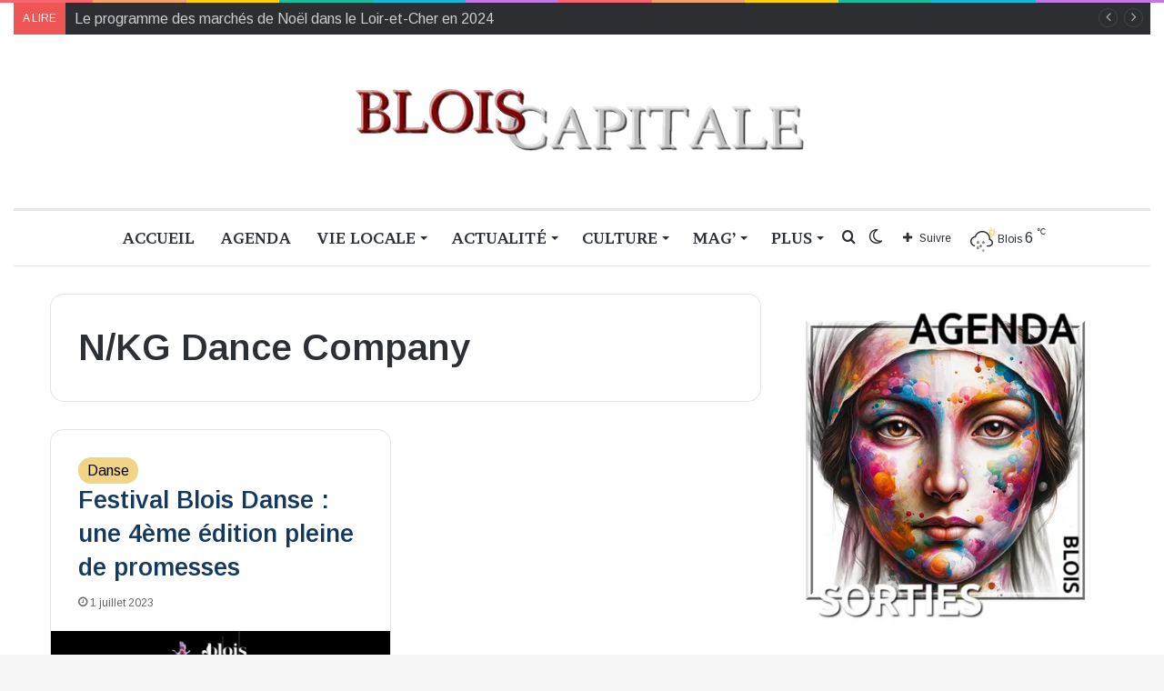

--- FILE ---
content_type: text/html; charset=UTF-8
request_url: https://bloiscapitale.com/tag/n-kg-dance-company
body_size: 20277
content:
<!DOCTYPE html>
<html lang="fr-FR" class="" data-skin="light">
<head>
<meta charset="UTF-8"/>
<link rel="profile" href="https://gmpg.org/xfn/11"/>
<script async data-cfasync='false' src='https://cmp.uniconsent.com/t/69a3449348.cmp.js'></script>
<meta name='robots' content='index, follow, max-image-preview:large, max-snippet:-1, max-video-preview:-1'/>
<style>img:is([sizes="auto" i], [sizes^="auto," i]){contain-intrinsic-size:3000px 1500px}</style>
<title>Archives des N/KG Dance Company - Blois Capitale Agglopolys</title>
<link rel="canonical" href="https://bloiscapitale.com/tag/n-kg-dance-company"/>
<meta property="og:locale" content="fr_FR"/>
<meta property="og:type" content="article"/>
<meta property="og:title" content="Archives des N/KG Dance Company"/>
<meta property="og:url" content="https://bloiscapitale.com/tag/n-kg-dance-company"/>
<meta property="og:site_name" content="Blois Capitale Agglopolys"/>
<meta name="twitter:card" content="summary_large_image"/>
<meta name="twitter:site" content="@BloisCapitale"/>
<script type="application/ld+json" class="yoast-schema-graph">{"@context":"https://schema.org","@graph":[{"@type":"CollectionPage","@id":"https://bloiscapitale.com/tag/n-kg-dance-company","url":"https://bloiscapitale.com/tag/n-kg-dance-company","name":"Archives des N/KG Dance Company - Blois Capitale Agglopolys","isPartOf":{"@id":"https://bloiscapitale.com/#website"},"primaryImageOfPage":{"@id":"https://bloiscapitale.com/tag/n-kg-dance-company#primaryimage"},"image":{"@id":"https://bloiscapitale.com/tag/n-kg-dance-company#primaryimage"},"thumbnailUrl":"https://bloiscapitale.com/wp-content/uploads/2023/05/bloisdanse-2023.png","breadcrumb":{"@id":"https://bloiscapitale.com/tag/n-kg-dance-company#breadcrumb"},"inLanguage":"fr-FR"},{"@type":"ImageObject","inLanguage":"fr-FR","@id":"https://bloiscapitale.com/tag/n-kg-dance-company#primaryimage","url":"https://bloiscapitale.com/wp-content/uploads/2023/05/bloisdanse-2023.png","contentUrl":"https://bloiscapitale.com/wp-content/uploads/2023/05/bloisdanse-2023.png","width":800,"height":600,"caption":"blois danse 2023"},{"@type":"BreadcrumbList","@id":"https://bloiscapitale.com/tag/n-kg-dance-company#breadcrumb","itemListElement":[{"@type":"ListItem","position":1,"name":"Accueil","item":"https://bloiscapitale.com/"},{"@type":"ListItem","position":2,"name":"N/KG Dance Company"}]},{"@type":"WebSite","@id":"https://bloiscapitale.com/#website","url":"https://bloiscapitale.com/","name":"Blois Capitale Agglopolys","description":"Le Webmag de Blois","publisher":{"@id":"https://bloiscapitale.com/#organization"},"alternateName":"Le web magazine de Blois 41","potentialAction":[{"@type":"SearchAction","target":{"@type":"EntryPoint","urlTemplate":"https://bloiscapitale.com/?s={search_term_string}"},"query-input":{"@type":"PropertyValueSpecification","valueRequired":true,"valueName":"search_term_string"}}],"inLanguage":"fr-FR"},{"@type":"Organization","@id":"https://bloiscapitale.com/#organization","name":"Blois Capitale","alternateName":"Le web magazine de Blois 41","url":"https://bloiscapitale.com/","logo":{"@type":"ImageObject","inLanguage":"fr-FR","@id":"https://bloiscapitale.com/#/schema/logo/image/","url":"https://bloiscapitale.com/wp-content/uploads/2022/12/cropped-LOGO-BC-512.png","contentUrl":"https://bloiscapitale.com/wp-content/uploads/2022/12/cropped-LOGO-BC-512.png","width":512,"height":512,"caption":"Blois Capitale"},"image":{"@id":"https://bloiscapitale.com/#/schema/logo/image/"},"sameAs":["https://www.facebook.com/profile.php?id=100091288396924","https://x.com/BloisCapitale","https://www.instagram.com/bloiscapitale41/"]}]}</script>
<link rel='dns-prefetch' href='//www.googletagmanager.com'/>
<link rel='dns-prefetch' href='//pagead2.googlesyndication.com'/>
<link rel="alternate" type="application/rss+xml" title="Blois Capitale Agglopolys &raquo; Flux" href="https://bloiscapitale.com/feed"/>
<link rel="alternate" type="application/rss+xml" title="Blois Capitale Agglopolys &raquo; Flux des commentaires" href="https://bloiscapitale.com/comments/feed"/>
<link rel="alternate" type="application/rss+xml" title="Blois Capitale Agglopolys &raquo; Flux de l’étiquette N/KG Dance Company" href="https://bloiscapitale.com/tag/n-kg-dance-company/feed"/>
<style>:root{--tie-preset-gradient-1:linear-gradient(135deg, rgba(6, 147, 227, 1) 0%, rgb(155, 81, 224) 100%);--tie-preset-gradient-2:linear-gradient(135deg, rgb(122, 220, 180) 0%, rgb(0, 208, 130) 100%);--tie-preset-gradient-3:linear-gradient(135deg, rgba(252, 185, 0, 1) 0%, rgba(255, 105, 0, 1) 100%);--tie-preset-gradient-4:linear-gradient(135deg, rgba(255, 105, 0, 1) 0%, rgb(207, 46, 46) 100%);--tie-preset-gradient-5:linear-gradient(135deg, rgb(238, 238, 238) 0%, rgb(169, 184, 195) 100%);--tie-preset-gradient-6:linear-gradient(135deg, rgb(74, 234, 220) 0%, rgb(151, 120, 209) 20%, rgb(207, 42, 186) 40%, rgb(238, 44, 130) 60%, rgb(251, 105, 98) 80%, rgb(254, 248, 76) 100%);--tie-preset-gradient-7:linear-gradient(135deg, rgb(255, 206, 236) 0%, rgb(152, 150, 240) 100%);--tie-preset-gradient-8:linear-gradient(135deg, rgb(254, 205, 165) 0%, rgb(254, 45, 45) 50%, rgb(107, 0, 62) 100%);--tie-preset-gradient-9:linear-gradient(135deg, rgb(255, 203, 112) 0%, rgb(199, 81, 192) 50%, rgb(65, 88, 208) 100%);--tie-preset-gradient-10:linear-gradient(135deg, rgb(255, 245, 203) 0%, rgb(182, 227, 212) 50%, rgb(51, 167, 181) 100%);--tie-preset-gradient-11:linear-gradient(135deg, rgb(202, 248, 128) 0%, rgb(113, 206, 126) 100%);--tie-preset-gradient-12:linear-gradient(135deg, rgb(2, 3, 129) 0%, rgb(40, 116, 252) 100%);--tie-preset-gradient-13:linear-gradient(135deg, #4D34FA, #ad34fa);--tie-preset-gradient-14:linear-gradient(135deg, #0057FF, #31B5FF);--tie-preset-gradient-15:linear-gradient(135deg, #FF007A, #FF81BD);--tie-preset-gradient-16:linear-gradient(135deg, #14111E, #4B4462);--tie-preset-gradient-17:linear-gradient(135deg, #F32758, #FFC581);--main-nav-background:#FFFFFF;--main-nav-secondry-background:rgba(0,0,0,0.03);--main-nav-primary-color:#0088ff;--main-nav-contrast-primary-color:#FFFFFF;--main-nav-text-color:#2c2f34;--main-nav-secondry-text-color:rgba(0,0,0,0.5);--main-nav-main-border-color:rgba(0,0,0,0.1);--main-nav-secondry-border-color:rgba(0,0,0,0.08);}</style>
<meta name="viewport" content="width=device-width, initial-scale=1.0"/>
<link rel="stylesheet" type="text/css" href="//bloiscapitale.com/wp-content/cache/wpfc-minified/6klb61m8/27x7l.css" media="all"/>
<style id='wp-block-library-theme-inline-css'>.wp-block-audio :where(figcaption){color:#555;font-size:13px;text-align:center}.is-dark-theme .wp-block-audio :where(figcaption){color:#ffffffa6}.wp-block-audio{margin:0 0 1em}.wp-block-code{border:1px solid #ccc;border-radius:4px;font-family:Menlo,Consolas,monaco,monospace;padding:.8em 1em}.wp-block-embed :where(figcaption){color:#555;font-size:13px;text-align:center}.is-dark-theme .wp-block-embed :where(figcaption){color:#ffffffa6}.wp-block-embed{margin:0 0 1em}.blocks-gallery-caption{color:#555;font-size:13px;text-align:center}.is-dark-theme .blocks-gallery-caption{color:#ffffffa6}:root :where(.wp-block-image figcaption){color:#555;font-size:13px;text-align:center}.is-dark-theme :root :where(.wp-block-image figcaption){color:#ffffffa6}.wp-block-image{margin:0 0 1em}.wp-block-pullquote{border-bottom:4px solid;border-top:4px solid;color:currentColor;margin-bottom:1.75em}.wp-block-pullquote cite,.wp-block-pullquote footer,.wp-block-pullquote__citation{color:currentColor;font-size:.8125em;font-style:normal;text-transform:uppercase}.wp-block-quote{border-left:.25em solid;margin:0 0 1.75em;padding-left:1em}.wp-block-quote cite,.wp-block-quote footer{color:currentColor;font-size:.8125em;font-style:normal;position:relative}.wp-block-quote:where(.has-text-align-right){border-left:none;border-right:.25em solid;padding-left:0;padding-right:1em}.wp-block-quote:where(.has-text-align-center){border:none;padding-left:0}.wp-block-quote.is-large,.wp-block-quote.is-style-large,.wp-block-quote:where(.is-style-plain){border:none}.wp-block-search .wp-block-search__label{font-weight:700}.wp-block-search__button{border:1px solid #ccc;padding:.375em .625em}:where(.wp-block-group.has-background){padding:1.25em 2.375em}.wp-block-separator.has-css-opacity{opacity:.4}.wp-block-separator{border:none;border-bottom:2px solid;margin-left:auto;margin-right:auto}.wp-block-separator.has-alpha-channel-opacity{opacity:1}.wp-block-separator:not(.is-style-wide):not(.is-style-dots){width:100px}.wp-block-separator.has-background:not(.is-style-dots){border-bottom:none;height:1px}.wp-block-separator.has-background:not(.is-style-wide):not(.is-style-dots){height:2px}.wp-block-table{margin:0 0 1em}.wp-block-table td,.wp-block-table th{word-break:normal}.wp-block-table :where(figcaption){color:#555;font-size:13px;text-align:center}.is-dark-theme .wp-block-table :where(figcaption){color:#ffffffa6}.wp-block-video :where(figcaption){color:#555;font-size:13px;text-align:center}.is-dark-theme .wp-block-video :where(figcaption){color:#ffffffa6}.wp-block-video{margin:0 0 1em}:root :where(.wp-block-template-part.has-background){margin-bottom:0;margin-top:0;padding:1.25em 2.375em}</style>
<style id='classic-theme-styles-inline-css'>.wp-block-button__link{color:#fff;background-color:#32373c;border-radius:9999px;box-shadow:none;text-decoration:none;padding:calc(.667em + 2px) calc(1.333em + 2px);font-size:1.125em}.wp-block-file__button{background:#32373c;color:#fff;text-decoration:none}</style>
<style id='global-styles-inline-css'>:root{--wp--preset--aspect-ratio--square:1;--wp--preset--aspect-ratio--4-3:4/3;--wp--preset--aspect-ratio--3-4:3/4;--wp--preset--aspect-ratio--3-2:3/2;--wp--preset--aspect-ratio--2-3:2/3;--wp--preset--aspect-ratio--16-9:16/9;--wp--preset--aspect-ratio--9-16:9/16;--wp--preset--color--black:#000000;--wp--preset--color--cyan-bluish-gray:#abb8c3;--wp--preset--color--white:#ffffff;--wp--preset--color--pale-pink:#f78da7;--wp--preset--color--vivid-red:#cf2e2e;--wp--preset--color--luminous-vivid-orange:#ff6900;--wp--preset--color--luminous-vivid-amber:#fcb900;--wp--preset--color--light-green-cyan:#7bdcb5;--wp--preset--color--vivid-green-cyan:#00d084;--wp--preset--color--pale-cyan-blue:#8ed1fc;--wp--preset--color--vivid-cyan-blue:#0693e3;--wp--preset--color--vivid-purple:#9b51e0;--wp--preset--color--global-color:#f2d487;--wp--preset--gradient--vivid-cyan-blue-to-vivid-purple:linear-gradient(135deg,rgba(6,147,227,1) 0%,rgb(155,81,224) 100%);--wp--preset--gradient--light-green-cyan-to-vivid-green-cyan:linear-gradient(135deg,rgb(122,220,180) 0%,rgb(0,208,130) 100%);--wp--preset--gradient--luminous-vivid-amber-to-luminous-vivid-orange:linear-gradient(135deg,rgba(252,185,0,1) 0%,rgba(255,105,0,1) 100%);--wp--preset--gradient--luminous-vivid-orange-to-vivid-red:linear-gradient(135deg,rgba(255,105,0,1) 0%,rgb(207,46,46) 100%);--wp--preset--gradient--very-light-gray-to-cyan-bluish-gray:linear-gradient(135deg,rgb(238,238,238) 0%,rgb(169,184,195) 100%);--wp--preset--gradient--cool-to-warm-spectrum:linear-gradient(135deg,rgb(74,234,220) 0%,rgb(151,120,209) 20%,rgb(207,42,186) 40%,rgb(238,44,130) 60%,rgb(251,105,98) 80%,rgb(254,248,76) 100%);--wp--preset--gradient--blush-light-purple:linear-gradient(135deg,rgb(255,206,236) 0%,rgb(152,150,240) 100%);--wp--preset--gradient--blush-bordeaux:linear-gradient(135deg,rgb(254,205,165) 0%,rgb(254,45,45) 50%,rgb(107,0,62) 100%);--wp--preset--gradient--luminous-dusk:linear-gradient(135deg,rgb(255,203,112) 0%,rgb(199,81,192) 50%,rgb(65,88,208) 100%);--wp--preset--gradient--pale-ocean:linear-gradient(135deg,rgb(255,245,203) 0%,rgb(182,227,212) 50%,rgb(51,167,181) 100%);--wp--preset--gradient--electric-grass:linear-gradient(135deg,rgb(202,248,128) 0%,rgb(113,206,126) 100%);--wp--preset--gradient--midnight:linear-gradient(135deg,rgb(2,3,129) 0%,rgb(40,116,252) 100%);--wp--preset--font-size--small:13px;--wp--preset--font-size--medium:20px;--wp--preset--font-size--large:36px;--wp--preset--font-size--x-large:42px;--wp--preset--spacing--20:0.44rem;--wp--preset--spacing--30:0.67rem;--wp--preset--spacing--40:1rem;--wp--preset--spacing--50:1.5rem;--wp--preset--spacing--60:2.25rem;--wp--preset--spacing--70:3.38rem;--wp--preset--spacing--80:5.06rem;--wp--preset--shadow--natural:6px 6px 9px rgba(0, 0, 0, 0.2);--wp--preset--shadow--deep:12px 12px 50px rgba(0, 0, 0, 0.4);--wp--preset--shadow--sharp:6px 6px 0px rgba(0, 0, 0, 0.2);--wp--preset--shadow--outlined:6px 6px 0px -3px rgba(255, 255, 255, 1), 6px 6px rgba(0, 0, 0, 1);--wp--preset--shadow--crisp:6px 6px 0px rgba(0, 0, 0, 1);}:where(.is-layout-flex){gap:0.5em;}:where(.is-layout-grid){gap:0.5em;}body .is-layout-flex{display:flex;}.is-layout-flex{flex-wrap:wrap;align-items:center;}.is-layout-flex > :is(*, div){margin:0;}body .is-layout-grid{display:grid;}.is-layout-grid > :is(*, div){margin:0;}:where(.wp-block-columns.is-layout-flex){gap:2em;}:where(.wp-block-columns.is-layout-grid){gap:2em;}:where(.wp-block-post-template.is-layout-flex){gap:1.25em;}:where(.wp-block-post-template.is-layout-grid){gap:1.25em;}.has-black-color{color:var(--wp--preset--color--black) !important;}.has-cyan-bluish-gray-color{color:var(--wp--preset--color--cyan-bluish-gray) !important;}.has-white-color{color:var(--wp--preset--color--white) !important;}.has-pale-pink-color{color:var(--wp--preset--color--pale-pink) !important;}.has-vivid-red-color{color:var(--wp--preset--color--vivid-red) !important;}.has-luminous-vivid-orange-color{color:var(--wp--preset--color--luminous-vivid-orange) !important;}.has-luminous-vivid-amber-color{color:var(--wp--preset--color--luminous-vivid-amber) !important;}.has-light-green-cyan-color{color:var(--wp--preset--color--light-green-cyan) !important;}.has-vivid-green-cyan-color{color:var(--wp--preset--color--vivid-green-cyan) !important;}.has-pale-cyan-blue-color{color:var(--wp--preset--color--pale-cyan-blue) !important;}.has-vivid-cyan-blue-color{color:var(--wp--preset--color--vivid-cyan-blue) !important;}.has-vivid-purple-color{color:var(--wp--preset--color--vivid-purple) !important;}.has-black-background-color{background-color:var(--wp--preset--color--black) !important;}.has-cyan-bluish-gray-background-color{background-color:var(--wp--preset--color--cyan-bluish-gray) !important;}.has-white-background-color{background-color:var(--wp--preset--color--white) !important;}.has-pale-pink-background-color{background-color:var(--wp--preset--color--pale-pink) !important;}.has-vivid-red-background-color{background-color:var(--wp--preset--color--vivid-red) !important;}.has-luminous-vivid-orange-background-color{background-color:var(--wp--preset--color--luminous-vivid-orange) !important;}.has-luminous-vivid-amber-background-color{background-color:var(--wp--preset--color--luminous-vivid-amber) !important;}.has-light-green-cyan-background-color{background-color:var(--wp--preset--color--light-green-cyan) !important;}.has-vivid-green-cyan-background-color{background-color:var(--wp--preset--color--vivid-green-cyan) !important;}.has-pale-cyan-blue-background-color{background-color:var(--wp--preset--color--pale-cyan-blue) !important;}.has-vivid-cyan-blue-background-color{background-color:var(--wp--preset--color--vivid-cyan-blue) !important;}.has-vivid-purple-background-color{background-color:var(--wp--preset--color--vivid-purple) !important;}.has-black-border-color{border-color:var(--wp--preset--color--black) !important;}.has-cyan-bluish-gray-border-color{border-color:var(--wp--preset--color--cyan-bluish-gray) !important;}.has-white-border-color{border-color:var(--wp--preset--color--white) !important;}.has-pale-pink-border-color{border-color:var(--wp--preset--color--pale-pink) !important;}.has-vivid-red-border-color{border-color:var(--wp--preset--color--vivid-red) !important;}.has-luminous-vivid-orange-border-color{border-color:var(--wp--preset--color--luminous-vivid-orange) !important;}.has-luminous-vivid-amber-border-color{border-color:var(--wp--preset--color--luminous-vivid-amber) !important;}.has-light-green-cyan-border-color{border-color:var(--wp--preset--color--light-green-cyan) !important;}.has-vivid-green-cyan-border-color{border-color:var(--wp--preset--color--vivid-green-cyan) !important;}.has-pale-cyan-blue-border-color{border-color:var(--wp--preset--color--pale-cyan-blue) !important;}.has-vivid-cyan-blue-border-color{border-color:var(--wp--preset--color--vivid-cyan-blue) !important;}.has-vivid-purple-border-color{border-color:var(--wp--preset--color--vivid-purple) !important;}.has-vivid-cyan-blue-to-vivid-purple-gradient-background{background:var(--wp--preset--gradient--vivid-cyan-blue-to-vivid-purple) !important;}.has-light-green-cyan-to-vivid-green-cyan-gradient-background{background:var(--wp--preset--gradient--light-green-cyan-to-vivid-green-cyan) !important;}.has-luminous-vivid-amber-to-luminous-vivid-orange-gradient-background{background:var(--wp--preset--gradient--luminous-vivid-amber-to-luminous-vivid-orange) !important;}.has-luminous-vivid-orange-to-vivid-red-gradient-background{background:var(--wp--preset--gradient--luminous-vivid-orange-to-vivid-red) !important;}.has-very-light-gray-to-cyan-bluish-gray-gradient-background{background:var(--wp--preset--gradient--very-light-gray-to-cyan-bluish-gray) !important;}.has-cool-to-warm-spectrum-gradient-background{background:var(--wp--preset--gradient--cool-to-warm-spectrum) !important;}.has-blush-light-purple-gradient-background{background:var(--wp--preset--gradient--blush-light-purple) !important;}.has-blush-bordeaux-gradient-background{background:var(--wp--preset--gradient--blush-bordeaux) !important;}.has-luminous-dusk-gradient-background{background:var(--wp--preset--gradient--luminous-dusk) !important;}.has-pale-ocean-gradient-background{background:var(--wp--preset--gradient--pale-ocean) !important;}.has-electric-grass-gradient-background{background:var(--wp--preset--gradient--electric-grass) !important;}.has-midnight-gradient-background{background:var(--wp--preset--gradient--midnight) !important;}.has-small-font-size{font-size:var(--wp--preset--font-size--small) !important;}.has-medium-font-size{font-size:var(--wp--preset--font-size--medium) !important;}.has-large-font-size{font-size:var(--wp--preset--font-size--large) !important;}.has-x-large-font-size{font-size:var(--wp--preset--font-size--x-large) !important;}:where(.wp-block-post-template.is-layout-flex){gap:1.25em;}:where(.wp-block-post-template.is-layout-grid){gap:1.25em;}:where(.wp-block-columns.is-layout-flex){gap:2em;}:where(.wp-block-columns.is-layout-grid){gap:2em;}:root :where(.wp-block-pullquote){font-size:1.5em;line-height:1.6;}</style>
<link rel="stylesheet" type="text/css" href="//bloiscapitale.com/wp-content/cache/wpfc-minified/95i6nta6/27x7l.css" media="all"/>
<style id='tie-css-ilightbox-inline-css'>.wf-active body{font-family:'Arimo';}.wf-active .logo-text,.wf-active h1,.wf-active h2,.wf-active h3,.wf-active h4,.wf-active h5,.wf-active h6,.wf-active .the-subtitle{font-family:'Arimo';}.wf-active #main-nav .main-menu > ul > li > a{font-family:'Brawler';}body{font-size:16px;}#main-nav .main-menu > ul > li > a{font-size:17px;text-transform:uppercase;}#mobile-menu li a{font-size:17px;}#breadcrumb{font-size:16px;}.post-cat{font-size:16px;}#the-post .entry-content,#the-post .entry-content p{font-size:17px;}@media(min-width:768px){.section-title.section-title-default,.section-title-centered{font-size: 20px;}}#tie-wrapper .copyright-text{font-size:16px;}#footer .widget-title .the-subtitle{font-size:16px;}.post-widget-body .post-title,.timeline-widget ul li h3,.posts-list-half-posts li .post-title{font-size:16px;}:root:root{--brand-color:#f2d487;--dark-brand-color:#c0a255;--bright-color:#000000;--base-color:#2c2f34;}#reading-position-indicator{box-shadow:0 0 10px rgba( 242,212,135,0.7);}:root:root{--brand-color:#f2d487;--dark-brand-color:#c0a255;--bright-color:#000000;--base-color:#2c2f34;}#reading-position-indicator{box-shadow:0 0 10px rgba( 242,212,135,0.7);}a,body .entry a,.dark-skin body .entry a,.comment-list .comment-content a{color:#14395e;}#header-notification-bar{background:var( --tie-preset-gradient-13 );}#header-notification-bar{--tie-buttons-color:#FFFFFF;--tie-buttons-border-color:#FFFFFF;--tie-buttons-hover-color:#e1e1e1;--tie-buttons-hover-text:#000000;}#header-notification-bar{--tie-buttons-text:#000000;}#theme-header:not(.main-nav-boxed) #main-nav,.main-nav-boxed .main-menu-wrapper{border-top-width:3px !important;border-bottom-width:1px !important;border-style:solid;border-right:0 none;border-left:0 none;}.main-nav-boxed #main-nav.fixed-nav{box-shadow:none;}#background-stream-cover{background-image:url(https://bloiscapitale.com/wp-content/uploads/2024/07/fond-scaled.jpg);background-size:initial;background-attachment:scroll;background-position:center top;}.tie-cat-2,.tie-cat-item-2 > span{background-color:#e67e22 !important;color:#FFFFFF !important;}.tie-cat-2:after{border-top-color:#e67e22 !important;}.tie-cat-2:hover{background-color:#c86004 !important;}.tie-cat-2:hover:after{border-top-color:#c86004 !important;}.tie-cat-11,.tie-cat-item-11 > span{background-color:#2ecc71 !important;color:#FFFFFF !important;}.tie-cat-11:after{border-top-color:#2ecc71 !important;}.tie-cat-11:hover{background-color:#10ae53 !important;}.tie-cat-11:hover:after{border-top-color:#10ae53 !important;}.tie-cat-15,.tie-cat-item-15 > span{background-color:#9b59b6 !important;color:#FFFFFF !important;}.tie-cat-15:after{border-top-color:#9b59b6 !important;}.tie-cat-15:hover{background-color:#7d3b98 !important;}.tie-cat-15:hover:after{border-top-color:#7d3b98 !important;}.tie-cat-16,.tie-cat-item-16 > span{background-color:#34495e !important;color:#FFFFFF !important;}.tie-cat-16:after{border-top-color:#34495e !important;}.tie-cat-16:hover{background-color:#162b40 !important;}.tie-cat-16:hover:after{border-top-color:#162b40 !important;}.tie-cat-18,.tie-cat-item-18 > span{background-color:#795548 !important;color:#FFFFFF !important;}.tie-cat-18:after{border-top-color:#795548 !important;}.tie-cat-18:hover{background-color:#5b372a !important;}.tie-cat-18:hover:after{border-top-color:#5b372a !important;}.tie-cat-20,.tie-cat-item-20 > span{background-color:#4CAF50 !important;color:#FFFFFF !important;}.tie-cat-20:after{border-top-color:#4CAF50 !important;}.tie-cat-20:hover{background-color:#2e9132 !important;}.tie-cat-20:hover:after{border-top-color:#2e9132 !important;}.meta-views.meta-item .tie-icon-fire:before{content:"\f06e" !important;}@media(max-width:991px){#theme-header.has-normal-width-logo #logo img {width:869px !important;max-width:100% !important;height: auto !important;max-height: 200px !important;}}body .mag-box .breaking,body .social-icons-widget .social-icons-item .social-link,body .widget_product_tag_cloud a,body .widget_tag_cloud a,body .post-tags a,body .widget_layered_nav_filters a,body .post-bottom-meta-title,body .post-bottom-meta a,body .post-cat,body .show-more-button,body #instagram-link.is-expanded .follow-button,body .cat-counter a + span,body .mag-box-options .slider-arrow-nav a,body .main-menu .cats-horizontal li a,body #instagram-link.is-compact,body .pages-numbers a,body .pages-nav-item,body .bp-pagination-links .page-numbers,body .fullwidth-area .widget_tag_cloud .tagcloud a,body ul.breaking-news-nav li.jnt-prev,body ul.breaking-news-nav li.jnt-next,body #tie-popup-search-mobile table.gsc-search-box{border-radius:35px;}body .mag-box ul.breaking-news-nav li{border:0 !important;}body #instagram-link.is-compact{padding-right:40px;padding-left:40px;}body .post-bottom-meta-title,body .post-bottom-meta a,body .more-link{padding-right:15px;padding-left:15px;}body #masonry-grid .container-wrapper .post-thumb img{border-radius:0px;}body .video-thumbnail,body .review-item,body .review-summary,body .user-rate-wrap,body textarea,body input,body select{border-radius:5px;}body .post-content-slideshow,body #tie-read-next,body .prev-next-post-nav .post-thumb,body .post-thumb img,body .container-wrapper,body .tie-popup-container .container-wrapper,body .widget,body .grid-slider-wrapper .grid-item,body .slider-vertical-navigation .slide,body .boxed-slider:not(.grid-slider-wrapper) .slide,body .buddypress-wrap .activity-list .load-more a,body .buddypress-wrap .activity-list .load-newest a,body .woocommerce .products .product .product-img img,body .woocommerce .products .product .product-img,body .woocommerce .woocommerce-tabs,body .woocommerce div.product .related.products,body .woocommerce div.product .up-sells.products,body .woocommerce .cart_totals,.woocommerce .cross-sells,body .big-thumb-left-box-inner,body .miscellaneous-box .posts-items li:first-child,body .single-big-img,body .masonry-with-spaces .container-wrapper .slide,body .news-gallery-items li .post-thumb,body .scroll-2-box .slide,.magazine1.archive:not(.bbpress) .entry-header-outer,.magazine1.search .entry-header-outer,.magazine1.archive:not(.bbpress) .mag-box .container-wrapper,.magazine1.search .mag-box .container-wrapper,body.magazine1 .entry-header-outer + .mag-box,body .digital-rating-static,body .entry q,body .entry blockquote,body #instagram-link.is-expanded,body.single-post .featured-area,body.post-layout-8 #content,body .footer-boxed-widget-area,body .tie-video-main-slider,body .post-thumb-overlay,body .widget_media_image img,body .stream-item-mag img,body .media-page-layout .post-element{border-radius:15px;}#subcategories-section .container-wrapper{border-radius:15px !important;margin-top:15px !important;border-top-width:1px !important;}@media(max-width:767px){.tie-video-main-slider iframe{border-top-right-radius: 15px;border-top-left-radius: 15px;}}.magazine1.archive:not(.bbpress) .mag-box .container-wrapper,.magazine1.search .mag-box .container-wrapper{margin-top:15px;border-top-width:1px;}body .section-wrapper:not(.container-full) .wide-slider-wrapper .slider-main-container,body .section-wrapper:not(.container-full) .wide-slider-three-slids-wrapper{border-radius:15px;overflow:hidden;}body .wide-slider-nav-wrapper,body .share-buttons-bottom,body .first-post-gradient li:first-child .post-thumb:after,body .scroll-2-box .post-thumb:after{border-bottom-left-radius:15px;border-bottom-right-radius:15px;}body .main-menu .menu-sub-content,body .comp-sub-menu{border-bottom-left-radius:10px;border-bottom-right-radius:10px;}body.single-post .featured-area{overflow:hidden;}body #check-also-box.check-also-left{border-top-right-radius:15px;border-bottom-right-radius:15px;}body #check-also-box.check-also-right{border-top-left-radius:15px;border-bottom-left-radius:15px;}body .mag-box .breaking-news-nav li:last-child{border-top-right-radius:35px;border-bottom-right-radius:35px;}body .mag-box .breaking-title:before{border-top-left-radius:35px;border-bottom-left-radius:35px;}body .tabs li:last-child a,body .full-overlay-title li:not(.no-post-thumb) .block-title-overlay{border-top-right-radius:15px;}body .center-overlay-title li:not(.no-post-thumb) .block-title-overlay,body .tabs li:first-child a{border-top-left-radius:15px;}</style>
<script src="https://www.googletagmanager.com/gtag/js?id=GT-NMC8BHW" id="google_gtagjs-js" async></script>
<link rel="https://api.w.org/" href="https://bloiscapitale.com/wp-json/"/><link rel="alternate" title="JSON" type="application/json" href="https://bloiscapitale.com/wp-json/wp/v2/tags/2395"/><link rel="EditURI" type="application/rsd+xml" title="RSD" href="https://bloiscapitale.com/xmlrpc.php?rsd"/>
<meta name="generator" content="WordPress 6.7.1"/>
<meta name="generator" content="Site Kit by Google 1.140.0"/>
<meta name="theme-color" content="#000000"/>
<meta name="msapplication-navbutton-color" content="#000000"/>
<meta name="apple-mobile-web-app-status-bar-style" content="#000000"/>
<meta http-equiv="X-UA-Compatible" content="IE=edge">
<meta name="google-adsense-platform-account" content="ca-host-pub-2644536267352236">
<meta name="google-adsense-platform-domain" content="sitekit.withgoogle.com">
<script async="async" src="https://pagead2.googlesyndication.com/pagead/js/adsbygoogle.js?client=ca-pub-5429126577622431&amp;host=ca-host-pub-2644536267352236" crossorigin="anonymous"></script>
<style>@font-face{font-family:'Framework7 Icons';font-style:normal;font-weight:400;src:url("https://bloiscapitale.com/wp-content/plugins/wpappninja/themes/wpmobileapp/includes/fonts/Framework7Icons-Regular.eot?2019");src:local('Framework7 Icons'), local('Framework7Icons-Regular'), url("https://bloiscapitale.com/wp-content/plugins/wpappninja/themes/wpmobileapp/includes/fonts/Framework7Icons-Regular.woff2?2019") format("woff2"), url("https://bloiscapitale.com/wp-content/plugins/wpappninja/themes/wpmobileapp/includes/fonts/Framework7Icons-Regular.woff?2019") format("woff"), url("https://bloiscapitale.com/wp-content/plugins/wpappninja/themes/wpmobileapp/includes/fonts/Framework7Icons-Regular.ttf?2019") format("truetype");}
.f7-icons, .framework7-icons{font-family:'Framework7 Icons';font-weight:normal;font-style:normal;font-size:25px;line-height:1;letter-spacing:normal;text-transform:none;display:inline-block;white-space:nowrap;word-wrap:normal;direction:ltr;-webkit-font-smoothing:antialiased;text-rendering:optimizeLegibility;-moz-osx-font-smoothing:grayscale;-webkit-font-feature-settings:"liga";-moz-font-feature-settings:"liga=1";-moz-font-feature-settings:"liga";font-feature-settings:"liga";}</style>
<link rel="icon" href="https://bloiscapitale.com/wp-content/uploads/2022/12/cropped-LOGO-BC-512-32x32.png" sizes="32x32"/>
<link rel="icon" href="https://bloiscapitale.com/wp-content/uploads/2022/12/cropped-LOGO-BC-512-192x192.png" sizes="192x192"/>
<link rel="apple-touch-icon" href="https://bloiscapitale.com/wp-content/uploads/2022/12/cropped-LOGO-BC-512-180x180.png"/>
<meta name="msapplication-TileImage" content="https://bloiscapitale.com/wp-content/uploads/2022/12/cropped-LOGO-BC-512-270x270.png"/>
<style></style>
</head>
<body id="tie-body" class="archive tag tag-n-kg-dance-company tag-2395 wrapper-has-shadow block-head-1 magazine3 magazine1 is-thumb-overlay-disabled is-desktop is-header-layout-2 sidebar-right has-sidebar hide_banner_header hide_banner_top hide_breaking_news hide_share_post_top">
<div class="background-overlay">
<div id="tie-container" class="site tie-container">
<div id="tie-wrapper">
<div class="rainbow-line"></div><header id="theme-header" class="theme-header header-layout-2 main-nav-light main-nav-default-light main-nav-below main-nav-boxed no-stream-item top-nav-active top-nav-dark top-nav-default-dark top-nav-boxed top-nav-above is-stretch-header has-normal-width-logo mobile-header-centered">
<nav id="top-nav" data-skin="search-in-top-nav" class="has-breaking top-nav header-nav has-breaking-news live-search-parent" aria-label="Navigation secondaire">
<div class="container">
<div class="topbar-wrapper">
<div class="tie-alignleft">
<div class="breaking controls-is-active"> <span class="breaking-title"> <span class="tie-icon-bolt breaking-icon" aria-hidden="true"></span> <span class="breaking-title-text">A LIRE</span> </span> <ul id="breaking-news-in-header" class="breaking-news" data-type="reveal" data-arrows="true" data-speed="3000"> <li class="news-item"> <a href="https://bloiscapitale.com/le-programme-des-marches-de-noel-dans-le-loir-et-cher-en-2024">Le programme des marchés de Noël dans le Loir-et-Cher en 2024</a> </li> <li class="news-item"> <a href="https://bloiscapitale.com/collectes-des-banques-alimentaires-et-de-letablissement-francais-du-sang">Collectes des Banques Alimentaires et de l&rsquo;Établissement français du sang</a> </li> <li class="news-item"> <a href="https://bloiscapitale.com/le-programme-du-41e-bd-boum-2024-pour-bien-profiter">Le programme du 41e BD BOUM 2024 pour bien en profiter</a> </li> <li class="news-item"> <a href="https://bloiscapitale.com/suspension-des-transports-publics-et-scolaires-vendredi-matin">Suspension des transports publics et scolaires vendredi matin</a> </li> <li class="news-item"> <a href="https://bloiscapitale.com/disparition-inquietante-a-blois-appel-a-temoins-pour-retrouver-odile">Disparition inquiétante à Blois : appel à témoins pour retrouver Odile</a> </li> <li class="news-item"> <a href="https://bloiscapitale.com/securite-routiere-le-loir-et-cher-prepare-ses-routes-pour-lhiver">Sécurité routière : le Loir-et-Cher prépare ses routes pour l’hiver</a> </li> <li class="news-item"> <a href="https://bloiscapitale.com/alerte-neige-verglas-retour-anticipe-des-eleves-dans-le-loir-et-cher">Alerte neige-verglas : retour anticipé des élèves dans le Loir-et-Cher</a> </li> <li class="news-item"> <a href="https://bloiscapitale.com/7-000-maladies-rares-un-defi-bien-plus-commun-quil-ny-parait">7 000 maladies rares : un défi bien plus commun qu’il n’y paraît</a> </li> <li class="news-item"> <a href="https://bloiscapitale.com/pas-denfant-a-la-rue-une-mobilisation-avant-lassociation">Pas d&rsquo;enfant à la rue : une mobilisation avant l&rsquo;association</a> </li> <li class="news-item"> <a href="https://bloiscapitale.com/kofi-ma-musique-melange-tellement-dinfluences">Kofi : « Ma musique mélange tellement d’influences »</a> </li> </ul></div></div><div class="tie-alignright"></div></div></div></nav>
<div class="container header-container">
<div class="tie-row logo-row">
<div class="logo-wrapper">
<div class="tie-col-md-4 logo-container clearfix">
<div id="mobile-header-components-area_1" class="mobile-header-components"><ul class="components"><li class="mobile-component_menu custom-menu-link"><a href="#" id="mobile-menu-icon"><span class="tie-mobile-menu-icon tie-icon-grid-9"></span><span class="screen-reader-text">Menu</span></a></li></ul></div><div id="logo" class="image-logo" style="margin-top: 30px; margin-bottom: 30px;"> <a title="Blois Capitale Agglopolys" href="https://bloiscapitale.com/"> <picture id="tie-logo-default" class="tie-logo-default tie-logo-picture"> <source class="tie-logo-source-default tie-logo-source" srcset="https://bloiscapitale.com/wp-content/uploads/2024/08/logo-Blois-capitale-MOB.png" media="(max-width:991px)"> <source class="tie-logo-source-default tie-logo-source" srcset="https://bloiscapitale.com/wp-content/uploads/2024/08/logo-de-blois-capitale-web.png"> <img class="tie-logo-img-default tie-logo-img" src="https://bloiscapitale.com/wp-content/uploads/2024/08/logo-de-blois-capitale-web.png" alt="Blois Capitale Agglopolys" width="1200" height="131" style="max-height:131px; width: auto;"/> </picture> <picture id="tie-logo-inverted" class="tie-logo-inverted tie-logo-picture"> <source class="tie-logo-source-inverted tie-logo-source" srcset="https://bloiscapitale.com/wp-content/uploads/2024/08/logo-Blois-capitale-dark.png" media="(max-width:991px)"> <source class="tie-logo-source-inverted tie-logo-source" id="tie-logo-inverted-source" srcset="https://bloiscapitale.com/wp-content/uploads/2024/08/logo-de-blois-capitale-web-dark.png"> <img class="tie-logo-img-inverted tie-logo-img" loading="lazy" id="tie-logo-inverted-img" src="https://bloiscapitale.com/wp-content/uploads/2024/08/logo-de-blois-capitale-web-dark.png" alt="Blois Capitale Agglopolys" width="1200" height="131" style="max-height:131px; width: auto;"/> </picture> </a></div><div id="mobile-header-components-area_2" class="mobile-header-components"><ul class="components"><li class="mobile-component_search custom-menu-link"> <a href="#" class="tie-search-trigger-mobile"> <span class="tie-icon-search tie-search-icon" aria-hidden="true"></span> <span class="screen-reader-text">Rechercher</span> </a> </li> <li class="mobile-component_skin custom-menu-link"> <a href="#" class="change-skin" title="Switch skin"> <span class="tie-icon-moon change-skin-icon" aria-hidden="true"></span> <span class="screen-reader-text">Switch skin</span> </a> </li></ul></div></div></div></div></div><div class="main-nav-wrapper">
<nav id="main-nav" data-skin="search-in-main-nav" class="main-nav header-nav live-search-parent menu-style-default menu-style-solid-bg" aria-label="Navigation principale">
<div class="container">
<div class="main-menu-wrapper">
<div id="menu-components-wrap">
<div class="main-menu main-menu-wrap">
<div id="main-nav-menu" class="main-menu header-menu"><ul id="menu-blois-capitale-menu" class="menu"><li id="menu-item-1030" class="menu-item menu-item-type-post_type menu-item-object-page menu-item-home menu-item-1030"><a href="https://bloiscapitale.com/">Accueil</a></li> <li id="menu-item-1462" class="menu-item menu-item-type-taxonomy menu-item-object-category menu-item-1462"><a href="https://bloiscapitale.com/category/agenda">Agenda</a></li> <li id="menu-item-1050" class="menu-item menu-item-type-taxonomy menu-item-object-category menu-item-has-children menu-item-1050"><a href="https://bloiscapitale.com/category/vie-locale">Vie locale</a> <ul class="sub-menu menu-sub-content"> <li id="menu-item-1538" class="menu-item menu-item-type-taxonomy menu-item-object-category menu-item-1538"><a href="https://bloiscapitale.com/category/vie-locale">Actualités</a></li> <li id="menu-item-1043" class="menu-item menu-item-type-taxonomy menu-item-object-category menu-item-1043"><a href="https://bloiscapitale.com/category/politique">Politique</a></li> <li id="menu-item-1038" class="menu-item menu-item-type-taxonomy menu-item-object-category menu-item-1038"><a href="https://bloiscapitale.com/category/tie-business">Economie</a></li> <li id="menu-item-1320" class="menu-item menu-item-type-taxonomy menu-item-object-category menu-item-1320"><a href="https://bloiscapitale.com/category/vie-locale/immobilier">Immobilier</a></li> <li id="menu-item-1052" class="menu-item menu-item-type-taxonomy menu-item-object-category menu-item-1052"><a href="https://bloiscapitale.com/category/associatif">Associatif / Solidarités</a></li> <li id="menu-item-1295" class="menu-item menu-item-type-taxonomy menu-item-object-category menu-item-1295"><a href="https://bloiscapitale.com/category/sport">Sport</a></li> </ul> </li> <li id="menu-item-18266" class="menu-item menu-item-type-taxonomy menu-item-object-category menu-item-has-children menu-item-18266"><a href="https://bloiscapitale.com/category/123">Actualité</a> <ul class="sub-menu menu-sub-content"> <li id="menu-item-3774" class="menu-item menu-item-type-taxonomy menu-item-object-category menu-item-3774"><a href="https://bloiscapitale.com/category/france">France</a></li> <li id="menu-item-18267" class="menu-item menu-item-type-taxonomy menu-item-object-category menu-item-18267"><a href="https://bloiscapitale.com/category/europe">Europe</a></li> <li id="menu-item-3775" class="menu-item menu-item-type-taxonomy menu-item-object-category menu-item-3775"><a href="https://bloiscapitale.com/category/tie-world">Monde</a></li> </ul> </li> <li id="menu-item-1035" class="menu-item menu-item-type-taxonomy menu-item-object-category menu-item-has-children menu-item-1035"><a href="https://bloiscapitale.com/category/culture">Culture</a> <ul class="sub-menu menu-sub-content"> <li id="menu-item-1539" class="menu-item menu-item-type-taxonomy menu-item-object-category menu-item-1539"><a href="https://bloiscapitale.com/category/culture">Tous arts</a></li> <li id="menu-item-1039" class="menu-item menu-item-type-taxonomy menu-item-object-category menu-item-1039"><a href="https://bloiscapitale.com/category/histoire">Histoire</a></li> <li id="menu-item-1040" class="menu-item menu-item-type-taxonomy menu-item-object-category menu-item-1040"><a href="https://bloiscapitale.com/category/litterature">Littérature</a></li> <li id="menu-item-1468" class="menu-item menu-item-type-taxonomy menu-item-object-category menu-item-1468"><a href="https://bloiscapitale.com/category/culture/musique">Musique</a></li> <li id="menu-item-1467" class="menu-item menu-item-type-taxonomy menu-item-object-category menu-item-1467"><a href="https://bloiscapitale.com/category/culture/danse">Danse</a></li> <li id="menu-item-1034" class="menu-item menu-item-type-taxonomy menu-item-object-category menu-item-1034"><a href="https://bloiscapitale.com/category/cinema">Cinéma</a></li> <li id="menu-item-1033" class="menu-item menu-item-type-taxonomy menu-item-object-category menu-item-1033"><a href="https://bloiscapitale.com/category/bd">BD</a></li> </ul> </li> <li id="menu-item-1036" class="menu-item menu-item-type-taxonomy menu-item-object-category menu-item-has-children menu-item-1036"><a href="https://bloiscapitale.com/category/tie-travel">MAG&rsquo;</a> <ul class="sub-menu menu-sub-content"> <li id="menu-item-9069" class="menu-item menu-item-type-taxonomy menu-item-object-category menu-item-9069"><a href="https://bloiscapitale.com/category/annie-huet">Les échos littéraires d&rsquo;Annie Huet <small class="menu-tiny-label " >Annie Huet</small></a></li> <li id="menu-item-1037" class="menu-item menu-item-type-taxonomy menu-item-object-category menu-item-1037"><a href="https://bloiscapitale.com/category/ecologie">Ecologie</a></li> <li id="menu-item-1047" class="menu-item menu-item-type-taxonomy menu-item-object-category menu-item-1047"><a href="https://bloiscapitale.com/category/tie-life-style">Style de vie</a></li> <li id="menu-item-1041" class="menu-item menu-item-type-taxonomy menu-item-object-category menu-item-1041"><a href="https://bloiscapitale.com/category/mobilites">Mobilités</a></li> <li id="menu-item-1319" class="menu-item menu-item-type-taxonomy menu-item-object-category menu-item-1319"><a href="https://bloiscapitale.com/category/tie-travel/tourisme">Tourisme</a></li> <li id="menu-item-1078" class="menu-item menu-item-type-taxonomy menu-item-object-category menu-item-1078"><a href="https://bloiscapitale.com/category/portraits">Portraits</a></li> <li id="menu-item-1044" class="menu-item menu-item-type-taxonomy menu-item-object-category menu-item-1044"><a href="https://bloiscapitale.com/category/reflechir">Réfléchir</a></li> <li id="menu-item-1077" class="menu-item menu-item-type-taxonomy menu-item-object-category menu-item-1077"><a href="https://bloiscapitale.com/category/entretiens">Entretiens</a></li> </ul> </li> <li id="menu-item-1051" class="menu-item menu-item-type-taxonomy menu-item-object-category menu-item-has-children menu-item-1051"><a href="https://bloiscapitale.com/category/plus">Plus</a> <ul class="sub-menu menu-sub-content"> <li id="menu-item-2194" class="menu-item menu-item-type-post_type menu-item-object-page menu-item-2194"><a href="https://bloiscapitale.com/participer-a-blois-capitale">Participer à Blois Capitale</a></li> <li id="menu-item-2323" class="menu-item menu-item-type-post_type menu-item-object-page menu-item-2323"><a href="https://bloiscapitale.com/beneficier-dune-assistance">Bénéficier d’une assistance</a></li> <li id="menu-item-1054" class="menu-item menu-item-type-post_type menu-item-object-page menu-item-has-children menu-item-1054"><a href="https://bloiscapitale.com/qui-sommes-nous">Qui sommes-nous ?</a> <ul class="sub-menu menu-sub-content"> <li id="menu-item-1031" class="menu-item menu-item-type-post_type menu-item-object-page menu-item-privacy-policy menu-item-1031"><a href="https://bloiscapitale.com/privacy-policy">Politique de confidentialité</a></li> <li id="menu-item-1057" class="menu-item menu-item-type-post_type menu-item-object-page menu-item-1057"><a href="https://bloiscapitale.com/mentions-legales">Mentions légales</a></li> <li id="menu-item-12251" class="menu-item menu-item-type-post_type menu-item-object-page menu-item-12251"><a href="https://bloiscapitale.com/prise-de-contact">Partenariats</a></li> </ul> </li> </ul> </li> </ul></div></div><ul class="components"><li class="weather-menu-item menu-item custom-menu-link"> <div class="tie-weather-widget is-animated" title="Légère Pluie"> <div class="weather-wrap"> <div class="weather-forecast-day small-weather-icons"> <div class="weather-icon"> <div class="basecloud"></div><div class="icon-basecloud-bg"></div><div class="animi-icons-wrap"> <div class="icon-rainy-animi"></div><div class="icon-rainy-animi-2"></div><div class="icon-rainy-animi-4"></div><div class="icon-rainy-animi-5"></div></div><div class="icon-sun-animi"></div></div></div><div class="city-data"> <span>Blois</span> <span class="weather-current-temp"> 6 <sup>&#x2103;</sup> </span></div></div></div></li>		<li class="list-social-icons menu-item custom-menu-link">
<a href="#" class="follow-btn">
<span class="tie-icon-plus" aria-hidden="true"></span>
<span class="follow-text">Suivre</span>
</a>
<ul class="dropdown-social-icons comp-sub-menu"><li class="social-icons-item"><a class="social-link facebook-social-icon" rel="external noopener nofollow" target="_blank" href="https://www.facebook.com/people/Blois-Capitale/100091288396924/"><span class="tie-social-icon tie-icon-facebook"></span><span class="social-text">Facebook</span></a></li><li class="social-icons-item"><a class="social-link twitter-social-icon" rel="external noopener nofollow" target="_blank" href="https://twitter.com/BloisCapitale"><span class="tie-social-icon tie-icon-twitter"></span><span class="social-text">X</span></a></li><li class="social-icons-item"><a class="social-link youtube-social-icon" rel="external noopener nofollow" target="_blank" href="https://studio.youtube.com/channel/UCow-oWDPs4ue048O0UvAFpA"><span class="tie-social-icon tie-icon-youtube"></span><span class="social-text">YouTube</span></a></li><li class="social-icons-item"><a class="social-link instagram-social-icon" rel="external noopener nofollow" target="_blank" href="https://www.instagram.com/bloiscapitale41/"><span class="tie-social-icon tie-icon-instagram"></span><span class="social-text">Instagram</span></a></li><li class="social-icons-item"><a class="social-link rss-social-icon" rel="external noopener nofollow" target="_blank" href="https://bloiscapitale.com/feed"><span class="tie-social-icon tie-icon-feed"></span><span class="social-text">RSS</span></a></li></ul>		</li>
<li class="skin-icon menu-item custom-menu-link"> <a href="#" class="change-skin" title="Switch skin"> <span class="tie-icon-moon change-skin-icon" aria-hidden="true"></span> <span class="screen-reader-text">Switch skin</span> </a> </li>
<li class="search-compact-icon menu-item custom-menu-link"> <a href="#" class="tie-search-trigger"> <span class="tie-icon-search tie-search-icon" aria-hidden="true"></span> <span class="screen-reader-text">Rechercher</span> </a> </li>
</ul></div></div></div></nav></div></header>
<div id="content" class="site-content container"><div id="main-content-row" class="tie-row main-content-row">
<div class="main-content tie-col-md-8 tie-col-xs-12" role="main">
<header id="tag-title-section" class="entry-header-outer container-wrapper archive-title-wrapper">
<h1 class="page-title">N/KG Dance Company</h1>			</header>
<div class="masonry-grid-wrapper masonry-with-spaces">
<div id="masonry-grid" data-layout="masonry" data-settings="{'uncropped_image':'jannah-image-post','category_meta':true,'post_meta':true,'excerpt':false,'excerpt_length':'20','read_more':'true','read_more_text':false,'media_overlay':true,'title_length':0,'is_full':false,'is_category':false}">
<div class="container-wrapper post-element tie-standard">
<div class="entry-archives-header">
<div class="entry-header-inner">
<a class="post-cat tie-cat-291" href="https://bloiscapitale.com/category/culture/danse">Danse</a>
<h2 class="entry-title"><a href="https://bloiscapitale.com/festival-blois-danse-une-4eme-edition-plein-de-promesses">Festival Blois Danse : une 4ème édition pleine de promesses</a></h2>
<div class="post-meta clearfix"><span class="date meta-item tie-icon">1 juillet 2023</span></div></div></div><div class="clearfix"></div><div class="featured-area"> <a aria-label="Festival Blois Danse : une 4ème édition pleine de promesses" href="https://bloiscapitale.com/festival-blois-danse-une-4eme-edition-plein-de-promesses" class="post-thumb"><img width="780" height="470" src="https://bloiscapitale.com/wp-content/uploads/2023/05/bloisdanse-2023-780x470.png" class="attachment-jannah-image-post size-jannah-image-post wp-post-image" alt="blois danse 2023" decoding="async" fetchpriority="high"/></a></div><div class="entry-content"> <a class="more-link button" href="https://bloiscapitale.com/festival-blois-danse-une-4eme-edition-plein-de-promesses">Lire la suite &raquo;</a></div></div><div class="grid-sizer"></div><div class="gutter-sizer"></div></div></div></div><aside class="sidebar tie-col-md-4 tie-col-xs-12 normal-side is-sticky" aria-label="Sidebar Principale">
<div class="theiaStickySidebar">
<div id="stream-item-widget-1" class="widget stream-item-widget widget-content-only"><div class="stream-item-widget-content"><a href="https://bloiscapitale.com/category/agenda"><img class="widget-stream-image" src="https://bloiscapitale.com/wp-content/uploads/2024/01/AGENDA-SORTIES-BLOIS-2024.png" width="320" height="375" alt="Blois Capitale Agenda"></a></div></div><div id="posts-list-widget-2" class="container-wrapper widget posts-list"><div class="widget-title the-global-title"><div class="the-subtitle">Articles récents</div></div><div class="widget-posts-list-wrapper"><div class="widget-posts-list-container posts-list-counter"><ul class="posts-list-items widget-posts-wrapper">
<li class="widget-single-post-item widget-post-list tie-standard"> <div class="post-widget-thumbnail"> <a aria-label="Le programme des marchés de Noël dans le Loir-et-Cher en 2024" href="https://bloiscapitale.com/le-programme-des-marches-de-noel-dans-le-loir-et-cher-en-2024" class="post-thumb"><img width="220" height="150" src="https://bloiscapitale.com/wp-content/uploads/2023/12/marches-de-Noel-220x150.png" class="attachment-jannah-image-small size-jannah-image-small tie-small-image wp-post-image" alt="marchés de Noël" decoding="async" loading="lazy"/></a></div><div class="post-widget-body"> <a class="post-title the-subtitle" href="https://bloiscapitale.com/le-programme-des-marches-de-noel-dans-le-loir-et-cher-en-2024">Le programme des marchés de Noël dans le Loir-et-Cher en 2024</a> <div class="post-meta"> <span class="date meta-item tie-icon">22 novembre 2024</span></div></div></li>
<li class="widget-single-post-item widget-post-list tie-standard"> <div class="post-widget-thumbnail"> <a aria-label="Collectes des Banques Alimentaires et de l&rsquo;Établissement français du sang" href="https://bloiscapitale.com/collectes-des-banques-alimentaires-et-de-letablissement-francais-du-sang" class="post-thumb"><img width="220" height="150" src="https://bloiscapitale.com/wp-content/uploads/2022/12/chateau-220x150.jpg" class="attachment-jannah-image-small size-jannah-image-small tie-small-image wp-post-image" alt="Château de Blois" decoding="async" loading="lazy"/></a></div><div class="post-widget-body"> <a class="post-title the-subtitle" href="https://bloiscapitale.com/collectes-des-banques-alimentaires-et-de-letablissement-francais-du-sang">Collectes des Banques Alimentaires et de l&rsquo;Établissement français du sang</a> <div class="post-meta"> <span class="date meta-item tie-icon">22 novembre 2024</span></div></div></li>
<li class="widget-single-post-item widget-post-list tie-standard"> <div class="post-widget-thumbnail"> <a aria-label="Le programme du 41e BD BOUM 2024 pour bien en profiter" href="https://bloiscapitale.com/le-programme-du-41e-bd-boum-2024-pour-bien-profiter" class="post-thumb"><img width="220" height="150" src="https://bloiscapitale.com/wp-content/uploads/2024/07/41e-bd-boum-220x150.png" class="attachment-jannah-image-small size-jannah-image-small tie-small-image wp-post-image" alt="41e bd boum" decoding="async" loading="lazy"/></a></div><div class="post-widget-body"> <a class="post-title the-subtitle" href="https://bloiscapitale.com/le-programme-du-41e-bd-boum-2024-pour-bien-profiter">Le programme du 41e BD BOUM 2024 pour bien en profiter</a> <div class="post-meta"> <span class="date meta-item tie-icon">22 novembre 2024</span></div></div></li>
<li class="widget-single-post-item widget-post-list tie-standard"> <div class="post-widget-thumbnail"> <a aria-label="Suspension des transports publics et scolaires vendredi matin" href="https://bloiscapitale.com/suspension-des-transports-publics-et-scolaires-vendredi-matin" class="post-thumb"><img width="220" height="150" src="https://bloiscapitale.com/wp-content/uploads/2023/08/arret-bus-220x150.png" class="attachment-jannah-image-small size-jannah-image-small tie-small-image wp-post-image" alt="arrêt bus transport" decoding="async" loading="lazy"/></a></div><div class="post-widget-body"> <a class="post-title the-subtitle" href="https://bloiscapitale.com/suspension-des-transports-publics-et-scolaires-vendredi-matin">Suspension des transports publics et scolaires vendredi matin</a> <div class="post-meta"> <span class="date meta-item tie-icon">21 novembre 2024</span></div></div></li>
<li class="widget-single-post-item widget-post-list tie-standard"> <div class="post-widget-thumbnail"> <a aria-label="Disparition inquiétante à Blois : appel à témoins pour retrouver Odile" href="https://bloiscapitale.com/disparition-inquietante-a-blois-appel-a-temoins-pour-retrouver-odile" class="post-thumb"><img width="220" height="150" src="https://bloiscapitale.com/wp-content/uploads/2024/11/odile-220x150.png" class="attachment-jannah-image-small size-jannah-image-small tie-small-image wp-post-image" alt="Odile" decoding="async" loading="lazy"/></a></div><div class="post-widget-body"> <a class="post-title the-subtitle" href="https://bloiscapitale.com/disparition-inquietante-a-blois-appel-a-temoins-pour-retrouver-odile">Disparition inquiétante à Blois : appel à témoins pour retrouver Odile</a> <div class="post-meta"> <span class="date meta-item tie-icon">21 novembre 2024</span></div></div></li>
<li class="widget-single-post-item widget-post-list tie-standard"> <div class="post-widget-thumbnail"> <a aria-label="Sécurité routière : le Loir-et-Cher prépare ses routes pour l’hiver" href="https://bloiscapitale.com/securite-routiere-le-loir-et-cher-prepare-ses-routes-pour-lhiver" class="post-thumb"><img width="220" height="150" src="https://bloiscapitale.com/wp-content/uploads/2024/11/Securite-routiere-220x150.png" class="attachment-jannah-image-small size-jannah-image-small tie-small-image wp-post-image" alt="Sécurité routière" decoding="async" loading="lazy"/></a></div><div class="post-widget-body"> <a class="post-title the-subtitle" href="https://bloiscapitale.com/securite-routiere-le-loir-et-cher-prepare-ses-routes-pour-lhiver">Sécurité routière : le Loir-et-Cher prépare ses routes pour l’hiver</a> <div class="post-meta"> <span class="date meta-item tie-icon">21 novembre 2024</span></div></div></li>
<li class="widget-single-post-item widget-post-list tie-standard"> <div class="post-widget-thumbnail"> <a aria-label="Alerte neige-verglas : retour anticipé des élèves dans le Loir-et-Cher" href="https://bloiscapitale.com/alerte-neige-verglas-retour-anticipe-des-eleves-dans-le-loir-et-cher" class="post-thumb"><img width="220" height="150" src="https://bloiscapitale.com/wp-content/uploads/2024/11/IMG_9379-220x150.jpeg" class="attachment-jannah-image-small size-jannah-image-small tie-small-image wp-post-image" alt="Alerte neige-verglas" decoding="async" loading="lazy"/></a></div><div class="post-widget-body"> <a class="post-title the-subtitle" href="https://bloiscapitale.com/alerte-neige-verglas-retour-anticipe-des-eleves-dans-le-loir-et-cher">Alerte neige-verglas : retour anticipé des élèves dans le Loir-et-Cher</a> <div class="post-meta"> <span class="date meta-item tie-icon">21 novembre 2024</span></div></div></li>
<li class="widget-single-post-item widget-post-list tie-standard"> <div class="post-widget-thumbnail"> <a aria-label="7 000 maladies rares : un défi bien plus commun qu’il n’y paraît" href="https://bloiscapitale.com/7-000-maladies-rares-un-defi-bien-plus-commun-quil-ny-parait" class="post-thumb"><img width="220" height="150" src="https://bloiscapitale.com/wp-content/uploads/2024/09/France-Lafora-220x150.jpg" class="attachment-jannah-image-small size-jannah-image-small tie-small-image wp-post-image" alt="France Lafora" decoding="async" loading="lazy"/></a></div><div class="post-widget-body"> <a class="post-title the-subtitle" href="https://bloiscapitale.com/7-000-maladies-rares-un-defi-bien-plus-commun-quil-ny-parait">7 000 maladies rares : un défi bien plus commun qu’il n’y paraît</a> <div class="post-meta"> <span class="date meta-item tie-icon">21 novembre 2024</span></div></div></li>
<li class="widget-single-post-item widget-post-list tie-standard"> <div class="post-widget-thumbnail"> <a aria-label="Pas d&rsquo;enfant à la rue : une mobilisation avant l&rsquo;association" href="https://bloiscapitale.com/pas-denfant-a-la-rue-une-mobilisation-avant-lassociation" class="post-thumb"><img width="220" height="150" src="https://bloiscapitale.com/wp-content/uploads/2024/11/IMG_9365-220x150.jpeg" class="attachment-jannah-image-small size-jannah-image-small tie-small-image wp-post-image" alt="Pas d&#039;enfant à la rue" decoding="async" loading="lazy"/></a></div><div class="post-widget-body"> <a class="post-title the-subtitle" href="https://bloiscapitale.com/pas-denfant-a-la-rue-une-mobilisation-avant-lassociation">Pas d&rsquo;enfant à la rue : une mobilisation avant l&rsquo;association</a> <div class="post-meta"> <span class="date meta-item tie-icon">20 novembre 2024</span></div></div></li>
<li class="widget-single-post-item widget-post-list tie-standard"> <div class="post-widget-thumbnail"> <a aria-label="Kofi : « Ma musique mélange tellement d’influences »" href="https://bloiscapitale.com/kofi-ma-musique-melange-tellement-dinfluences" class="post-thumb"><img width="220" height="150" src="https://bloiscapitale.com/wp-content/uploads/2024/11/kofi-220x150.png" class="attachment-jannah-image-small size-jannah-image-small tie-small-image wp-post-image" alt="kofi" decoding="async" loading="lazy"/></a></div><div class="post-widget-body"> <a class="post-title the-subtitle" href="https://bloiscapitale.com/kofi-ma-musique-melange-tellement-dinfluences">Kofi : « Ma musique mélange tellement d’influences »</a> <div class="post-meta"> <span class="date meta-item tie-icon">20 novembre 2024</span></div></div></li>
<li class="widget-single-post-item widget-post-list tie-standard"> <div class="post-widget-thumbnail"> <a aria-label="René Huin : l’ambassadeur karaté et kobudo entre Blois, Okinawa et Weimar" href="https://bloiscapitale.com/rene-huin-l-ambassadeur-karate-et-kobudo-entre-blois-okinawa-et-weimar" class="post-thumb"><img width="220" height="150" src="https://bloiscapitale.com/wp-content/uploads/2024/11/sensei-220x150.jpeg" class="attachment-jannah-image-small size-jannah-image-small tie-small-image wp-post-image" alt="René Huin avec Miyazato Sensei 10e dan de karaté et de kobudo" decoding="async" loading="lazy"/></a></div><div class="post-widget-body"> <a class="post-title the-subtitle" href="https://bloiscapitale.com/rene-huin-l-ambassadeur-karate-et-kobudo-entre-blois-okinawa-et-weimar">René Huin : l’ambassadeur karaté et kobudo entre Blois, Okinawa et Weimar</a> <div class="post-meta"> <span class="date meta-item tie-icon">20 novembre 2024</span></div></div></li>
</ul></div></div><div class="clearfix"></div></div><div id="text-html-widget-2" class="container-wrapper widget text-html"><div class="widget-title the-global-title"><div class="the-subtitle">L&rsquo;AGENDA A VENIR</div></div><div ><div style="max-width: 900px; margin: 20px auto; padding: 20px; background: #fff; border-radius: 10px;"> <ul style="padding: 0;"> <li style="justify-content: space-between; align-items: center; background: #e9ecef; margin-bottom: 10px; padding: 15px 20px; border-radius: 8px;"><span style="font-weight: bold; color: #007bff;">22 au 24/11</span> <a style="text-decoration: none; color: #333; font-weight: bold;" href="https://bloiscapitale.com/tout-savoir-sur-le-bd-boum-2024-a-blois" target="_blank" rel="noreferrer noopener">bd BOUM</a></li> <li style="justify-content: space-between; align-items: center; background: #e9ecef; margin-bottom: 10px; padding: 15px 20px; border-radius: 8px;"><span style="font-weight: bold; color: #007bff;">22/11</span> <a style="text-decoration: none; color: #333; font-weight: bold;" href="https://bloiscapitale.com/le-gros-agenda-de-la-semaine-a-blois" target="_blank" rel="noreferrer noopener">Nuit de l'orientation</a></li> <li style="justify-content: space-between; align-items: center; background: #e9ecef; margin-bottom: 10px; padding: 15px 20px; border-radius: 8px;"><span style="font-weight: bold; color: #007bff;">22/11</span> <a style="text-decoration: none; color: #333; font-weight: bold;" href="https://bloiscapitale.com/le-gros-agenda-de-la-semaine-a-blois" target="_blank" rel="noreferrer noopener">Soirée 100 % girl power en balnéo</a></li> <li style="justify-content: space-between; align-items: center; background: #e9ecef; margin-bottom: 10px; padding: 15px 20px; border-radius: 8px;"><span style="font-weight: bold; color: #007bff;">22/11</span> <a style="text-decoration: none; color: #333; font-weight: bold;" href="https://bloiscapitale.com/le-gros-agenda-de-la-semaine-a-blois" target="_blank" rel="noreferrer noopener">Cyrano de Bergerac</a></li> <li style="justify-content: space-between; align-items: center; background: #e9ecef; margin-bottom: 10px; padding: 15px 20px; border-radius: 8px;"><span style="font-weight: bold; color: #007bff;">22/11</span> <a style="text-decoration: none; color: #333; font-weight: bold;" href="https://bloiscapitale.com/le-gros-agenda-de-la-semaine-a-blois" target="_blank" rel="noreferrer noopener">Aliocha Schneider + Ugo del Rosso au Chato’do</a></li> <li style="justify-content: space-between; align-items: center; background: #e9ecef; margin-bottom: 10px; padding: 15px 20px; border-radius: 8px;"><span style="font-weight: bold; color: #007bff;">23/11</span> <a style="text-decoration: none; color: #333; font-weight: bold;" href="https://bloiscapitale.com/le-gros-agenda-de-la-semaine-a-blois" target="_blank" rel="noreferrer noopener">Ciné-rencontre autour de Rupestres !</a></li> <li style="justify-content: space-between; align-items: center; background: #e9ecef; margin-bottom: 10px; padding: 15px 20px; border-radius: 8px;"><span style="font-weight: bold; color: #007bff;">23/11</span> <a style="text-decoration: none; color: #333; font-weight: bold;" href="https://bloiscapitale.com/le-gros-agenda-de-la-semaine-a-blois" target="_blank" rel="noreferrer noopener">Voyages au cœur du grand bazar européen</a></li> <li style="justify-content: space-between; align-items: center; background: #e9ecef; margin-bottom: 10px; padding: 15px 20px; border-radius: 8px;"><span style="font-weight: bold; color: #007bff;">23/11</span> <a style="text-decoration: none; color: #333; font-weight: bold;" href="https://bloiscapitale.com/le-gros-agenda-de-la-semaine-a-blois" target="_blank" rel="noreferrer noopener">Les notes rouges de Nadia Nakhlé</a></li> <li style="justify-content: space-between; align-items: center; background: #e9ecef; margin-bottom: 10px; padding: 15px 20px; border-radius: 8px;"><span style="font-weight: bold; color: #007bff;">23/11</span> <a style="text-decoration: none; color: #333; font-weight: bold;" href="https://bloiscapitale.com/les-improlokos-vont-faire-le-show-contre-la-maladie-de-lafora" target="_blank" rel="noreferrer noopener">Les Improloko’s avec France Lafora</a></li> <li style="justify-content: space-between; align-items: center; background: #e9ecef; margin-bottom: 10px; padding: 15px 20px; border-radius: 8px;"><span style="font-weight: bold; color: #007bff;">23/11</span> <a style="text-decoration: none; color: #333; font-weight: bold;" href="https://bloiscapitale.com/le-gros-agenda-de-la-semaine-a-blois" target="_blank" rel="noreferrer noopener">Balaphonics + Kofi à la Maison de Bégon</a></li> <li style="justify-content: space-between; align-items: center; background: #e9ecef; margin-bottom: 10px; padding: 15px 20px; border-radius: 8px;"><span style="font-weight: bold; color: #007bff;">23/11</span> <a style="text-decoration: none; color: #333; font-weight: bold;" href="https://bloiscapitale.com/le-gros-agenda-de-la-semaine-a-blois" target="_blank" rel="noreferrer noopener">Gaston + B.Roy au Ben’s Blues Bar</a></li> <li style="justify-content: space-between; align-items: center; background: #e9ecef; margin-bottom: 10px; padding: 15px 20px; border-radius: 8px;"><span style="font-weight: bold; color: #007bff;">23 et 24/11</span> <a style="text-decoration: none; color: #333; font-weight: bold;" href="https://bloiscapitale.com/le-gros-agenda-de-la-semaine-a-blois" target="_blank" rel="noreferrer noopener">Marché de Noël de Saint-Gervais-la-Forêt</a></li> <li style="justify-content: space-between; align-items: center; background: #e9ecef; margin-bottom: 10px; padding: 15px 20px; border-radius: 8px;"><span style="font-weight: bold; color: #007bff;">24/11</span> <a style="text-decoration: none; color: #333; font-weight: bold;" href="https://bloiscapitale.com/le-programme-de-faites-pour-le-climat-2024-a-blois" target="_blank" rel="noreferrer noopener">Faites pour le climat</a></li> <li style="justify-content: space-between; align-items: center; background: #e9ecef; margin-bottom: 10px; padding: 15px 20px; border-radius: 8px;"><span style="font-weight: bold; color: #007bff;">24/11</span> <a style="text-decoration: none; color: #333; font-weight: bold;" href="https://bloiscapitale.com/le-gros-agenda-de-la-semaine-a-blois" target="_blank" rel="noreferrer noopener">Rencontre avec Régis Loisel</a></li> <li style="justify-content: space-between; align-items: center; background: #e9ecef; margin-bottom: 10px; padding: 15px 20px; border-radius: 8px;"><span style="font-weight: bold; color: #007bff;">25/11</span> <a style="text-decoration: none; color: #333; font-weight: bold;" href="https://bloiscapitale.com/le-gros-agenda-de-la-semaine-a-blois" target="_blank" rel="noreferrer noopener">Il reste encore demain</a></li> </ul> </li> </ul></div></div><div class="clearfix"></div></div><div id="stream-item-widget-2" class="container-wrapper widget stream-item-widget"><div class="widget-title the-global-title"><div class="the-subtitle">Devenir Partenaire</div></div><div class="stream-item-widget-content"><a href="https://bloiscapitale.com/comment-annoncer-sur-blois-capitale"><img class="widget-stream-image" src="https://bloiscapitale.com/wp-content/uploads/2024/07/ban-320x240-blois-capitale.png" width="320" height="240" alt="Annoncer sur Blois Capitale"></a></div><div class="clearfix"></div></div></div></aside></div></div><footer id="footer" class="site-footer dark-skin dark-widgetized-area">
<div id="site-info" class="site-info">
<div class="container">
<div class="tie-row">
<div class="tie-col-md-12">
<div class="copyright-text copyright-text-first">&copy; Copyright 2024, Tous droits réservés &nbsp;| Conçu par Richest Media | Hébergé par Ionos | Pour nous écrire : contact[at]bloiscapitale.com |</div><div class="footer-menu"><ul id="menu-footer" class="menu"><li id="menu-item-3476" class="menu-item menu-item-type-post_type menu-item-object-page menu-item-home menu-item-3476"><a href="https://bloiscapitale.com/">Home</a></li> <li id="menu-item-3477" class="menu-item menu-item-type-post_type menu-item-object-page menu-item-privacy-policy menu-item-3477"><a rel="privacy-policy" href="https://bloiscapitale.com/privacy-policy">Politique de confidentialité</a></li> <li id="menu-item-3470" class="menu-item menu-item-type-post_type menu-item-object-page menu-item-3470"><a href="https://bloiscapitale.com/declaration-de-confidentialite-ue">Déclaration de confidentialité (UE)</a></li> <li id="menu-item-3466" class="menu-item menu-item-type-post_type menu-item-object-page menu-item-3466"><a href="https://bloiscapitale.com/declaration-de-confidentialite-us">Déclaration de confidentialité (US)</a></li> <li id="menu-item-3467" class="menu-item menu-item-type-post_type menu-item-object-page menu-item-3467"><a href="https://bloiscapitale.com/declaration-de-confidentialite-royaume-uni">Déclaration de confidentialité (Royaume-Uni)</a></li> <li id="menu-item-3474" class="menu-item menu-item-type-post_type menu-item-object-page menu-item-3474"><a href="https://bloiscapitale.com/mentions-legales">Mentions légales</a></li> <li id="menu-item-3471" class="menu-item menu-item-type-post_type menu-item-object-page menu-item-3471"><a href="https://bloiscapitale.com/politique-de-cookies-eu">Politique de cookies (EU)</a></li> <li id="menu-item-3469" class="menu-item menu-item-type-post_type menu-item-object-page menu-item-3469"><a href="https://bloiscapitale.com/cookie-policy-aus">Cookie Policy (AUS)</a></li> <li id="menu-item-3468" class="menu-item menu-item-type-post_type menu-item-object-page menu-item-3468"><a href="https://bloiscapitale.com/cookie-policy-us">Cookie Policy (US)</a></li> <li id="menu-item-3475" class="menu-item menu-item-type-post_type menu-item-object-page menu-item-3475"><a href="https://bloiscapitale.com/qui-sommes-nous">Qui sommes-nous ?</a></li> <li id="menu-item-3473" class="menu-item menu-item-type-post_type menu-item-object-page menu-item-3473"><a href="https://bloiscapitale.com/participer-a-blois-capitale">Participer à Blois Capitale</a></li> <li id="menu-item-3472" class="menu-item menu-item-type-post_type menu-item-object-page menu-item-3472"><a href="https://bloiscapitale.com/beneficier-dune-assistance">Bénéficier d’une assistance</a></li> </ul></div><ul class="social-icons"><li class="social-icons-item"><a class="social-link facebook-social-icon" rel="external noopener nofollow" target="_blank" href="https://www.facebook.com/people/Blois-Capitale/100091288396924/"><span class="tie-social-icon tie-icon-facebook"></span><span class="screen-reader-text">Facebook</span></a></li><li class="social-icons-item"><a class="social-link twitter-social-icon" rel="external noopener nofollow" target="_blank" href="https://twitter.com/BloisCapitale"><span class="tie-social-icon tie-icon-twitter"></span><span class="screen-reader-text">X</span></a></li><li class="social-icons-item"><a class="social-link youtube-social-icon" rel="external noopener nofollow" target="_blank" href="https://studio.youtube.com/channel/UCow-oWDPs4ue048O0UvAFpA"><span class="tie-social-icon tie-icon-youtube"></span><span class="screen-reader-text">YouTube</span></a></li><li class="social-icons-item"><a class="social-link instagram-social-icon" rel="external noopener nofollow" target="_blank" href="https://www.instagram.com/bloiscapitale41/"><span class="tie-social-icon tie-icon-instagram"></span><span class="screen-reader-text">Instagram</span></a></li><li class="social-icons-item"><a class="social-link rss-social-icon" rel="external noopener nofollow" target="_blank" href="https://bloiscapitale.com/feed"><span class="tie-social-icon tie-icon-feed"></span><span class="screen-reader-text">RSS</span></a></li></ul></div></div></div></div></footer>
<a id="go-to-top" class="go-to-top-button" href="#go-to-tie-body">
<span class="tie-icon-angle-up"></span>
<span class="screen-reader-text">Bouton retour en haut de la page</span>
</a></div><aside class=" side-aside normal-side dark-skin dark-widgetized-area slide-sidebar-desktop appear-from-left" aria-label="Sidebar Secondaire" style="visibility: hidden;">
<div data-height="100%" class="side-aside-wrapper has-custom-scroll">
<a href="#" class="close-side-aside remove big-btn">
<span class="screen-reader-text">Fermer</span>
</a>
<div id="mobile-container">
<div id="mobile-search"> <form role="search" method="get" class="search-form" action="https://bloiscapitale.com/"> <label> <span class="screen-reader-text">Rechercher :</span> <input type="search" class="search-field" placeholder="Rechercher…" value="" name="s" /> </label> <input type="submit" class="search-submit" value="Rechercher" /> </form></div><div id="mobile-menu" class="hide-menu-icons"></div><div id="mobile-social-icons" class="social-icons-widget solid-social-icons"> <ul><li class="social-icons-item"><a class="social-link facebook-social-icon" rel="external noopener nofollow" target="_blank" href="https://www.facebook.com/people/Blois-Capitale/100091288396924/"><span class="tie-social-icon tie-icon-facebook"></span><span class="screen-reader-text">Facebook</span></a></li><li class="social-icons-item"><a class="social-link twitter-social-icon" rel="external noopener nofollow" target="_blank" href="https://twitter.com/BloisCapitale"><span class="tie-social-icon tie-icon-twitter"></span><span class="screen-reader-text">X</span></a></li><li class="social-icons-item"><a class="social-link youtube-social-icon" rel="external noopener nofollow" target="_blank" href="https://studio.youtube.com/channel/UCow-oWDPs4ue048O0UvAFpA"><span class="tie-social-icon tie-icon-youtube"></span><span class="screen-reader-text">YouTube</span></a></li><li class="social-icons-item"><a class="social-link instagram-social-icon" rel="external noopener nofollow" target="_blank" href="https://www.instagram.com/bloiscapitale41/"><span class="tie-social-icon tie-icon-instagram"></span><span class="screen-reader-text">Instagram</span></a></li><li class="social-icons-item"><a class="social-link rss-social-icon" rel="external noopener nofollow" target="_blank" href="https://bloiscapitale.com/feed"><span class="tie-social-icon tie-icon-feed"></span><span class="screen-reader-text">RSS</span></a></li></ul></div></div><div id="slide-sidebar-widgets">
<div id="media_image-2" class="container-wrapper widget widget_media_image"><a href="https://bloiscapitale.com/category/annie-huet"><img width="300" height="188" src="https://bloiscapitale.com/wp-content/uploads/2023/09/annie-huet-dessin-300x188.jpg" class="image wp-image-8561 attachment-medium size-medium" alt="" style="max-width: 100%; height: auto;" decoding="async" loading="lazy" srcset="https://bloiscapitale.com/wp-content/uploads/2023/09/annie-huet-dessin-300x188.jpg 300w, https://bloiscapitale.com/wp-content/uploads/2023/09/annie-huet-dessin-768x480.jpg 768w, https://bloiscapitale.com/wp-content/uploads/2023/09/annie-huet-dessin.jpg 800w" sizes="auto, (max-width: 300px) 100vw, 300px"/></a><div class="clearfix"></div></div><div id="custom_html-2" class="widget_text container-wrapper widget widget_custom_html"><div class="textwidget custom-html-widget"><iframe width="560" height="315" src="https://www.youtube.com/embed/rO27Czj-QXc?si=9-dYW-qNelDJJGk_" title="YouTube video player" frameborder="0" allow="accelerometer; autoplay; clipboard-write; encrypted-media; gyroscope; picture-in-picture; web-share" referrerpolicy="strict-origin-when-cross-origin" allowfullscreen></iframe></div><div class="clearfix"></div></div><div id="posts-list-widget-8" class="container-wrapper widget posts-list"><div class="widget-posts-list-wrapper"><div class="widget-posts-list-container"><ul class="posts-list-items widget-posts-wrapper">
<li class="widget-single-post-item widget-post-list tie-standard"> <div class="post-widget-thumbnail"> <a aria-label="Le programme des marchés de Noël dans le Loir-et-Cher en 2024" href="https://bloiscapitale.com/le-programme-des-marches-de-noel-dans-le-loir-et-cher-en-2024" class="post-thumb"><img width="220" height="150" src="https://bloiscapitale.com/wp-content/uploads/2023/12/marches-de-Noel-220x150.png" class="attachment-jannah-image-small size-jannah-image-small tie-small-image wp-post-image" alt="marchés de Noël" decoding="async" loading="lazy"/></a></div><div class="post-widget-body"> <a class="post-title the-subtitle" href="https://bloiscapitale.com/le-programme-des-marches-de-noel-dans-le-loir-et-cher-en-2024">Le programme des marchés de Noël dans le Loir-et-Cher en 2024</a> <div class="post-meta"> <span class="date meta-item tie-icon">22 novembre 2024</span></div></div></li>
<li class="widget-single-post-item widget-post-list tie-standard"> <div class="post-widget-thumbnail"> <a aria-label="Collectes des Banques Alimentaires et de l&rsquo;Établissement français du sang" href="https://bloiscapitale.com/collectes-des-banques-alimentaires-et-de-letablissement-francais-du-sang" class="post-thumb"><img width="220" height="150" src="https://bloiscapitale.com/wp-content/uploads/2022/12/chateau-220x150.jpg" class="attachment-jannah-image-small size-jannah-image-small tie-small-image wp-post-image" alt="Château de Blois" decoding="async" loading="lazy"/></a></div><div class="post-widget-body"> <a class="post-title the-subtitle" href="https://bloiscapitale.com/collectes-des-banques-alimentaires-et-de-letablissement-francais-du-sang">Collectes des Banques Alimentaires et de l&rsquo;Établissement français du sang</a> <div class="post-meta"> <span class="date meta-item tie-icon">22 novembre 2024</span></div></div></li>
<li class="widget-single-post-item widget-post-list tie-standard"> <div class="post-widget-thumbnail"> <a aria-label="Le programme du 41e BD BOUM 2024 pour bien en profiter" href="https://bloiscapitale.com/le-programme-du-41e-bd-boum-2024-pour-bien-profiter" class="post-thumb"><img width="220" height="150" src="https://bloiscapitale.com/wp-content/uploads/2024/07/41e-bd-boum-220x150.png" class="attachment-jannah-image-small size-jannah-image-small tie-small-image wp-post-image" alt="41e bd boum" decoding="async" loading="lazy"/></a></div><div class="post-widget-body"> <a class="post-title the-subtitle" href="https://bloiscapitale.com/le-programme-du-41e-bd-boum-2024-pour-bien-profiter">Le programme du 41e BD BOUM 2024 pour bien en profiter</a> <div class="post-meta"> <span class="date meta-item tie-icon">22 novembre 2024</span></div></div></li>
<li class="widget-single-post-item widget-post-list tie-standard"> <div class="post-widget-thumbnail"> <a aria-label="Suspension des transports publics et scolaires vendredi matin" href="https://bloiscapitale.com/suspension-des-transports-publics-et-scolaires-vendredi-matin" class="post-thumb"><img width="220" height="150" src="https://bloiscapitale.com/wp-content/uploads/2023/08/arret-bus-220x150.png" class="attachment-jannah-image-small size-jannah-image-small tie-small-image wp-post-image" alt="arrêt bus transport" decoding="async" loading="lazy"/></a></div><div class="post-widget-body"> <a class="post-title the-subtitle" href="https://bloiscapitale.com/suspension-des-transports-publics-et-scolaires-vendredi-matin">Suspension des transports publics et scolaires vendredi matin</a> <div class="post-meta"> <span class="date meta-item tie-icon">21 novembre 2024</span></div></div></li>
<li class="widget-single-post-item widget-post-list tie-standard"> <div class="post-widget-thumbnail"> <a aria-label="Disparition inquiétante à Blois : appel à témoins pour retrouver Odile" href="https://bloiscapitale.com/disparition-inquietante-a-blois-appel-a-temoins-pour-retrouver-odile" class="post-thumb"><img width="220" height="150" src="https://bloiscapitale.com/wp-content/uploads/2024/11/odile-220x150.png" class="attachment-jannah-image-small size-jannah-image-small tie-small-image wp-post-image" alt="Odile" decoding="async" loading="lazy"/></a></div><div class="post-widget-body"> <a class="post-title the-subtitle" href="https://bloiscapitale.com/disparition-inquietante-a-blois-appel-a-temoins-pour-retrouver-odile">Disparition inquiétante à Blois : appel à témoins pour retrouver Odile</a> <div class="post-meta"> <span class="date meta-item tie-icon">21 novembre 2024</span></div></div></li>
</ul></div></div><div class="clearfix"></div></div></div></div></aside></div></div><span class="wpappninja wpmobileapp" style="display:none"></span>
<div id="autocomplete-suggestions" class="autocomplete-suggestions"></div><div id="is-scroller-outer"><div id="is-scroller"></div></div><div id="fb-root"></div><div id="tie-popup-search-desktop" class="tie-popup tie-popup-search-wrap" style="display: none;">
<a href="#" class="tie-btn-close remove big-btn light-btn">
<span class="screen-reader-text">Fermer</span>
</a>
<div class="popup-search-wrap-inner">
<div class="live-search-parent pop-up-live-search" data-skin="live-search-popup" aria-label="Rerchercher"> <form method="get" class="tie-popup-search-form" action="https://bloiscapitale.com/"> <input class="tie-popup-search-input is-ajax-search" inputmode="search" type="text" name="s" title="Rechercher" autocomplete="off" placeholder="Ecrire et appuyer sur Entrer" /> <button class="tie-popup-search-submit" type="submit"> <span class="tie-icon-search tie-search-icon" aria-hidden="true"></span> <span class="screen-reader-text">Rechercher</span> </button> </form></div></div></div><div id="tie-popup-search-mobile" class="tie-popup tie-popup-search-wrap" style="display: none;">
<a href="#" class="tie-btn-close remove big-btn light-btn">
<span class="screen-reader-text">Fermer</span>
</a>
<div class="popup-search-wrap-inner">
<div class="live-search-parent pop-up-live-search" data-skin="live-search-popup" aria-label="Rerchercher"> <form method="get" class="tie-popup-search-form" action="https://bloiscapitale.com/"> <input class="tie-popup-search-input " inputmode="search" type="text" name="s" title="Rechercher" autocomplete="off" placeholder="Rechercher" /> <button class="tie-popup-search-submit" type="submit"> <span class="tie-icon-search tie-search-icon" aria-hidden="true"></span> <span class="screen-reader-text">Rechercher</span> </button> </form></div></div></div><style>#wpappninja_banner{display:none;height:66px;z-index:2147483647;background:#ffffff;border-bottom:1px solid #f9f9f9;box-shadow:0 0 1px #999;padding:3px 0;position:absolute;top:0;width:100%;text-align:center;}
#wpappninja_banner .wpappninja_banner_close{color:gray;font-size:14px;vertical-align:top;display:inline-block;margin:19px 0 0 0;}
#wpappninja_banner .wpappninja_banner_logo{vertical-align:top;display:inline-block;margin:6px 12px;width:48px;height:48px;padding:3px;border-radius:8px;background:#000000;}
#wpappninja_banner .wpappninja_banner_text{color:#333;line-height:10px;font-size:13px;text-align:left;vertical-align:top;display:inline-block;margin:10px 0px 0 0;width:Calc(100% - 200px);max-height:55px;overflow:hidden;padding-top:2px;}
#wpappninja_banner .wpappninja_banner_text span{color:#696969;font-size:11px;}
#wpappninja_banner .wpappninja_banner_click{display:inline-block;background:#000000;padding:3px 10px;font-size:16px;color:white;vertical-align:top;margin:16px 0px 0 10px;}
#wpappninja_banner .wpappninja_banner_click img{width:20px;vertical-align:middle;}</style>
<div id="wpappninja_banner">
<div class="wpappninja_banner_close" onclick="document.cookie ='wpappninja_disable_banner=true;expires=Mon, 23 Dec 2024 11:33:53 +0000;path=/';document.getElementById('wpappninja_banner').style.display ='none';document.body.style.marginTop ='0px';" src="https://bloiscapitale.com/wp-content/plugins/wpappninja/assets/images/close_icon.png"> &#10005;</div><div class="wpappninja_banner_logo"> <img src="https://bloiscapitale.com/wp-content/uploads/2022/12/cropped-LOGO-BC-512.png" width="48" height="48"/></div><div class="wpappninja_banner_text"> <b>Blois Capitale</b><br/><br/> <span>GRATUIT<br/></span> <span id="wpmobile_banner_text"></span></div><div class="wpappninja_banner_click"> VOIR</div></div><script id="tie-scripts-js-extra">var tie={"is_rtl":"","ajaxurl":"https:\/\/bloiscapitale.com\/wp-admin\/admin-ajax.php","is_side_aside_light":"","is_taqyeem_active":"","is_sticky_video":"","mobile_menu_top":"","mobile_menu_active":"area_1","mobile_menu_parent":"","lightbox_all":"true","lightbox_gallery":"true","lightbox_skin":"dark","lightbox_thumb":"horizontal","lightbox_arrows":"true","is_singular":"","autoload_posts":"","reading_indicator":"true","lazyload":"","select_share":"true","select_share_twitter":"true","select_share_facebook":"true","select_share_linkedin":"true","select_share_email":"true","facebook_app_id":"5303202981","twitter_username":"","responsive_tables":"true","ad_blocker_detector":"","sticky_behavior":"upwards","sticky_desktop":"true","sticky_mobile":"true","sticky_mobile_behavior":"upwards","ajax_loader":"<div class=\"loader-overlay\"><div class=\"spinner-circle\"><\/div><\/div>","type_to_search":"1","lang_no_results":"Aucun r\u00e9sultat","sticky_share_mobile":"true","sticky_share_post":"","sticky_share_post_menu":""};</script>
<script>WebFontConfig={
google:{
families: [ 'Arimo::latin', 'Arimo:600,regular:latin', 'Brawler:100,100italic,300,300italic,regular,italic,500,500italic,700,700italic,800,800italic,900,900italic:latin&display=swap' ]
}};
(function(){
var wf=document.createElement('script');
wf.src='//ajax.googleapis.com/ajax/libs/webfont/1/webfont.js';
wf.type='text/javascript';
wf.defer='true';
var s=document.getElementsByTagName('script')[0];
s.parentNode.insertBefore(wf, s);
})();</script>
<script>function wpmobile_read_cookie(k){
return(document.cookie.match('(^|;)'+k+'=([^;]*)')||0)[2]
}
var isIOS = !!navigator.platform&&/iPad|iPhone|iPod/.test(navigator.platform);
var isAndroid=/(android)/i.test(navigator.userAgent);
var packageAndroid='appbloiscapitalecom.wpapp';
var textAndroid='Sur Google Play';
var linkAndroid='https://play.google.com/store/apps/details?id=appbloiscapitalecom.wpapp';
var packageIOS='6447075686';
var textIOS='Sur l’App Store';
var linkIOS='https://itunes.apple.com/app/id6447075686';</script>
<script>window.__unic_config=window.__unic_config||{}; window.__unic_config={"unic_enable_iab":"no","unic_region":"none","unic_language":"fr","unic_company":"Blois Capitale","unic_logo":"https:\/\/bloiscapitale.com\/wp-content\/uploads\/2022\/12\/cropped-LOGO-BC-512.png","unic_policy_url":"https:\/\/bloiscapitale.com\/privacy-policy","unic_type":"bar","unic_enable_gdpr":"yes","unic_enable_ccpa":"yes","publisherCountryCode":"DE"};
window._unic_start=true;
window.__cmp=window.__cmp||function (){
window.__cmp.commandQueue=window.__cmp.commandQueue||[];
window.__cmp.commandQueue.push(arguments);
};
window.__cmp.commandQueue=window.__cmp.commandQueue||[];
window.__cmp.receiveMessage=function (event){
var data=event&&event.data&&event.data.__cmpCall;
if(data){
var callId=data.callId,
command=data.command,
parameter=data.parameter;
window.__cmp.commandQueue.push({
callId: callId,
command: command,
parameter: parameter,
event: event
});
}};
var listen=window.attachEvent||window.addEventListener;
var eventMethod=window.attachEvent ? "onmessage":"message";
listen(eventMethod, function (event){
window.__cmp.receiveMessage(event);
}, false);
function addLocatorFrame(){
if(!window.frames['__cmpLocator']){
if(document.body){
var frame=document.createElement('iframe');
frame.style.display='none';
frame.name='__cmpLocator';
document.body.appendChild(frame);
}else{
setTimeout(addLocatorFrame, 5);
}}
}
addLocatorFrame();
window.__uspapi=window.__uspapi||function(){
window.__uspapi.commandQueue=window.__uspapi.commandQueue||[];
window.__uspapi.commandQueue.push(arguments);
};
window.__uspapi.receiveMessage=function(event){
var data=event&&event.data&&event.data.__uspapiCall;
if(data){
var callId=data.callId,
command=data.command,
parameter=data.parameter;
window.__uspapi.commandQueue.push({
callId: callId,
command: command,
parameter: parameter,
event: event
});
}};
if(window.attachEvent){
window.attachEvent("onmessage", function(event){
window.__uspapi.receiveMessage(event);
}, false);
}else{
window.addEventListener("message", function(event){
window.__uspapi.receiveMessage(event);
}, false);
}
function addLocatorFrameUSP(){
if(!window.frames['__uspapiLocator']){
if(document.body){
var frame=document.createElement('iframe');
frame.style.display='none';
frame.name='__uspapiLocator';
document.body.appendChild(frame);
}else{
setTimeout(addLocatorFrameUSP, 5);
}}
}
addLocatorFrameUSP();</script>
<script>try {
if('undefined'!=typeof localStorage){
var tieSkin=localStorage.getItem('tie-skin');
}
var html=document.getElementsByTagName('html')[0].classList,
htmlSkin='light';
if(html.contains('dark-skin')){
htmlSkin='dark';
}
if(tieSkin!=null&&tieSkin!=htmlSkin){
html.add('tie-skin-inverted');
var tieSkinInverted=true;
}
if(tieSkin=='dark'){
html.add('dark-skin');
}
else if(tieSkin=='light'){
html.remove('dark-skin');
}} catch(e){ console.log(e) }</script>
<script src='//bloiscapitale.com/wp-content/cache/wpfc-minified/k14n5w1u/27x7m.js'></script>
<script id="google_gtagjs-js-after">window.dataLayer=window.dataLayer||[];function gtag(){dataLayer.push(arguments);}
gtag("set","linker",{"domains":["bloiscapitale.com"]});
gtag("js", new Date());
gtag("set", "developer_id.dZTNiMT", true);
gtag("config", "GT-NMC8BHW");</script>
<script></script>
<script>try{if("undefined"!=typeof localStorage){var header,mnIsDark=!1,tnIsDark=!1;(header=document.getElementById("theme-header"))&&((header=header.classList).contains("main-nav-default-dark")&&(mnIsDark=!0),header.contains("top-nav-default-dark")&&(tnIsDark=!0),"dark"==tieSkin?(header.add("main-nav-dark","top-nav-dark"),header.remove("main-nav-light","top-nav-light")):"light"==tieSkin&&(mnIsDark||(header.remove("main-nav-dark"),header.add("main-nav-light")),tnIsDark||(header.remove("top-nav-dark"),header.add("top-nav-light"))))}}catch(a){console.log(a)}</script>
<script src='//bloiscapitale.com/wp-content/cache/wpfc-minified/d14gmpd/27x7m.js'></script>
<script id="tie-scripts-js-after">jQuery(window).on('load', function(){
if(jQuery.fn.masonry){
jQuery('#masonry-grid').masonry('layout');
}});</script>
<script defer src='//bloiscapitale.com/wp-content/cache/wpfc-minified/6yrwp3hn/f9t1m.js'></script>
<script>document.addEventListener('DOMContentLoaded',function(){
if(isAndroid&&packageAndroid!=""&&wpmobile_read_cookie("wpappninja_disable_banner")!="true"){
jQuery("#wpmobile_banner_text").text(textAndroid);
jQuery(".wpappninja_banner_click").on('click', function(){document.location=linkAndroid;});
jQuery("#wpappninja_banner").css('display', 'block');
jQuery("body").css('margin-top', '66px');
}
if(isIOS&&packageIOS!=""&&packageIOS!="xxx"&&wpmobile_read_cookie("wpappninja_disable_banner")!="true"){
jQuery("#wpmobile_banner_text").text(textIOS);
jQuery(".wpappninja_banner_click").on('click', function(){document.location=linkIOS;});
jQuery("#wpappninja_banner").css('display', 'block');
jQuery("body").css('margin-top', '66px');
}});</script>
</body>
</html><!-- WP Fastest Cache file was created in 0.66895794868469 seconds, on 23-11-24 12:33:53 -->

--- FILE ---
content_type: text/html; charset=utf-8
request_url: https://www.google.com/recaptcha/api2/aframe
body_size: 267
content:
<!DOCTYPE HTML><html><head><meta http-equiv="content-type" content="text/html; charset=UTF-8"></head><body><script nonce="h06HJs7VemVF6PSZ2n-V4g">/** Anti-fraud and anti-abuse applications only. See google.com/recaptcha */ try{var clients={'sodar':'https://pagead2.googlesyndication.com/pagead/sodar?'};window.addEventListener("message",function(a){try{if(a.source===window.parent){var b=JSON.parse(a.data);var c=clients[b['id']];if(c){var d=document.createElement('img');d.src=c+b['params']+'&rc='+(localStorage.getItem("rc::a")?sessionStorage.getItem("rc::b"):"");window.document.body.appendChild(d);sessionStorage.setItem("rc::e",parseInt(sessionStorage.getItem("rc::e")||0)+1);localStorage.setItem("rc::h",'1768620552351');}}}catch(b){}});window.parent.postMessage("_grecaptcha_ready", "*");}catch(b){}</script></body></html>